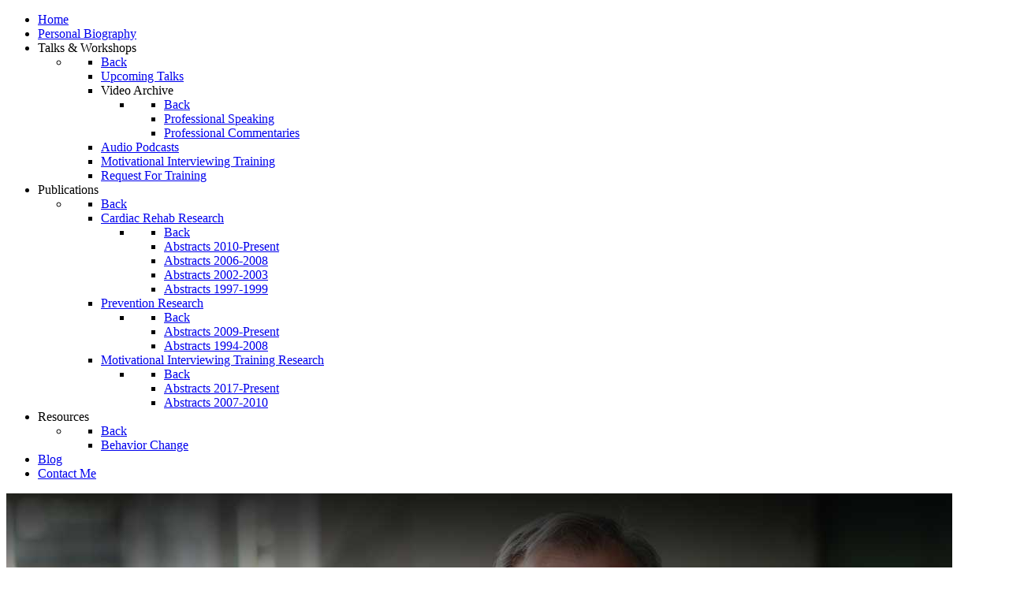

--- FILE ---
content_type: text/html; charset=utf-8
request_url: http://www.robertscales.com/publications/motivational-interviewing-training-research/abstracts-2017-present
body_size: 9085
content:
<!DOCTYPE html>
<html lang="en-GB" dir="ltr">
        <head>
    
            <meta name="viewport" content="width=device-width, initial-scale=1.0">
        <meta http-equiv="X-UA-Compatible" content="IE=edge" />
        

        
            
         <meta charset="utf-8" />
	<base href="http://www.robertscales.com/publications/motivational-interviewing-training-research/abstracts-2017-present" />
	<meta name="author" content="Super User" />
	<meta name="generator" content="Joomla! - Open Source Content Management" />
	<title>Abstracts 2017-Present</title>
	<link href="/cache/rokbooster/1e34d883939657492eb1cb512dd1dbe3.php" rel="stylesheet" />
	<script type="application/json" class="joomla-script-options new">{"csrf.token":"adda845e3f277e39be5b3780a6e5b3ea","system.paths":{"root":"","base":""}}</script>
	<script src="/cache/rokbooster/5aac1b2cbf550bcbc2e25bec959b0762.php"></script>
	<script>
jQuery(window).on('load',function(){new JCaption('img.caption');});jQuery(document).ready(function(){WfMediabox.init({"base":"\/","theme":"light","width":"","height":"","lightbox":0,"shadowbox":0,"icons":1,"overlay":1,"overlay_opacity":0.8,"overlay_color":"#000000","transition_speed":500,"close":2,"scrolling":"fixed","labels":{"close":"Close","next":"Next","previous":"Previous","cancel":"Cancel","numbers":"{{numbers}}","numbers_count":"{{current}} of {{total}}","download":"Download"}});});jQuery(document).ready(function($){$("audio,video").not(".avPlayer").mediaelementplayer();});if(typeof RokBoxSettings=='undefined')RokBoxSettings={pc:'100'};;
	</script>

    
                
</head>

    <body class="gantry site com_content view-article no-layout no-task dir-ltr itemid-285 outline-52 g-offcanvas-left g-default g-style-preset1">
        
                    

        <div id="g-offcanvas"  data-g-offcanvas-swipe="1" data-g-offcanvas-css3="1">
                        <div class="g-grid">                        

        <div class="g-block size-100">
             <div id="mobile-menu-8402-particle" class="g-content g-particle">            <div id="g-mobilemenu-container" data-g-menu-breakpoint="48rem"></div>
            </div>
        </div>
            </div>
    </div>
        <div id="g-page-surround">
            <div class="g-offcanvas-hide g-offcanvas-toggle" role="navigation" data-offcanvas-toggle aria-controls="g-offcanvas" aria-expanded="false"><i class="fa fa-fw fa-bars"></i></div>                        

                                
        <div class="g-container">        <section id="g-top">
                                        <div class="g-grid">                        

        <div class="g-block size-100 nomarginall nopaddingall">
             <div class="g-system-messages">
                                            
            
    </div>
        </div>
            </div>
            
    </section></div>
                    
        <div class="g-container">        <section id="g-navigation">
                                        <div class="g-grid">                        

        <div class="g-block size-100">
             <div id="menu-3995-particle" class="g-content g-particle">            <nav class="g-main-nav" data-g-hover-expand="true">
        <ul class="g-toplevel">
                                                                                                                
        
                
        
                
        
        <li class="g-menu-item g-menu-item-type-component g-menu-item-101 g-standard  ">
                            <a class="g-menu-item-container" href="/">
                                                                <span class="g-menu-item-content">
                                    <span class="g-menu-item-title">Home</span>
            
                    </span>
                                                </a>
                                </li>
    
                                                                                                
        
                
        
                
        
        <li class="g-menu-item g-menu-item-type-component g-menu-item-181 g-standard  ">
                            <a class="g-menu-item-container" href="/personal-biography">
                                                                <span class="g-menu-item-content">
                                    <span class="g-menu-item-title">Personal Biography</span>
            
                    </span>
                                                </a>
                                </li>
    
                                                                                                
        
                
        
                
        
        <li class="g-menu-item g-menu-item-type-heading g-menu-item-182 g-parent g-standard  ">
                            <div class="g-menu-item-container" data-g-menuparent="">                                                                            <span class="g-nav-header g-menu-item-content">            <span class="g-menu-item-title">Talks &amp; Workshops</span>
            </span>
                                        <span class="g-menu-parent-indicator"></span>                            </div>                                                                <ul class="g-dropdown g-inactive g-fade-in-up g-dropdown-right">
            <li class="g-dropdown-column">
                        <div class="g-grid">
                        <div class="g-block size-100">
            <ul class="g-sublevel">
                <li class="g-level-1 g-go-back">
                    <a class="g-menu-item-container" href="#" data-g-menuparent=""><span>Back</span></a>
                </li>
                                                                                                                    
        
                
        
                
        
        <li class="g-menu-item g-menu-item-type-component g-menu-item-260  ">
                            <a class="g-menu-item-container" href="/talks-workshops/upcoming-talks">
                                                                <span class="g-menu-item-content">
                                    <span class="g-menu-item-title">Upcoming Talks</span>
            
                    </span>
                                                </a>
                                </li>
    
                                                                                                
        
                
        
                
        
        <li class="g-menu-item g-menu-item-type-heading g-menu-item-203 g-parent  ">
                            <div class="g-menu-item-container" data-g-menuparent="">                                                                            <span class="g-nav-header g-menu-item-content">            <span class="g-menu-item-title">Video Archive</span>
            </span>
                                        <span class="g-menu-parent-indicator"></span>                            </div>                                                                <ul class="g-dropdown g-inactive g-fade-in-up g-dropdown-right">
            <li class="g-dropdown-column">
                        <div class="g-grid">
                        <div class="g-block size-100">
            <ul class="g-sublevel">
                <li class="g-level-2 g-go-back">
                    <a class="g-menu-item-container" href="#" data-g-menuparent=""><span>Back</span></a>
                </li>
                                                                                                                    
        
                
        
                
        
        <li class="g-menu-item g-menu-item-type-component g-menu-item-302  ">
                            <a class="g-menu-item-container" href="/talks-workshops/video-events/professional-speaking">
                                                                <span class="g-menu-item-content">
                                    <span class="g-menu-item-title">Professional Speaking</span>
            
                    </span>
                                                </a>
                                </li>
    
                                                                                                
        
                
        
                
        
        <li class="g-menu-item g-menu-item-type-component g-menu-item-303  ">
                            <a class="g-menu-item-container" href="/talks-workshops/video-events/personal-interviews">
                                                                <span class="g-menu-item-content">
                                    <span class="g-menu-item-title">Professional Commentaries</span>
            
                    </span>
                                                </a>
                                </li>
    
    
            </ul>
        </div>
            </div>

            </li>
        </ul>
            </li>
    
                                                                                                
        
                
        
                
        
        <li class="g-menu-item g-menu-item-type-component g-menu-item-316  ">
                            <a class="g-menu-item-container" href="/talks-workshops/audio-podcasts">
                                                                <span class="g-menu-item-content">
                                    <span class="g-menu-item-title">Audio Podcasts </span>
            
                    </span>
                                                </a>
                                </li>
    
                                                                                                
        
                
        
                
        
        <li class="g-menu-item g-menu-item-type-component g-menu-item-183  ">
                            <a class="g-menu-item-container" href="/talks-workshops/motivational-interviewing-training">
                                                                <span class="g-menu-item-content">
                                    <span class="g-menu-item-title">Motivational Interviewing Training</span>
            
                    </span>
                                                </a>
                                </li>
    
                                                                                                
        
                
        
                
        
        <li class="g-menu-item g-menu-item-type-component g-menu-item-184  ">
                            <a class="g-menu-item-container" href="/talks-workshops/request-for-training">
                                                                <span class="g-menu-item-content">
                                    <span class="g-menu-item-title">Request For Training</span>
            
                    </span>
                                                </a>
                                </li>
    
    
            </ul>
        </div>
            </div>

            </li>
        </ul>
            </li>
    
                                                                                                
        
                
        
                
        
        <li class="g-menu-item g-menu-item-type-separator g-menu-item-185 g-parent active g-standard  ">
                            <div class="g-menu-item-container" data-g-menuparent="">                                                                            <span class="g-separator g-menu-item-content">            <span class="g-menu-item-title">Publications</span>
            </span>
                                        <span class="g-menu-parent-indicator"></span>                            </div>                                                                <ul class="g-dropdown g-inactive g-fade-in-up g-dropdown-right">
            <li class="g-dropdown-column">
                        <div class="g-grid">
                        <div class="g-block size-100">
            <ul class="g-sublevel">
                <li class="g-level-1 g-go-back">
                    <a class="g-menu-item-container" href="#" data-g-menuparent=""><span>Back</span></a>
                </li>
                                                                                                                    
        
                
        
                
        
        <li class="g-menu-item g-menu-item-type-component g-menu-item-186 g-parent g-menu-item-link-parent ">
                            <a class="g-menu-item-container" href="/publications/cardiac-rehab-research">
                                                                <span class="g-menu-item-content">
                                    <span class="g-menu-item-title">Cardiac Rehab Research</span>
            
                    </span>
                    <span class="g-menu-parent-indicator" data-g-menuparent=""></span>                            </a>
                                                                            <ul class="g-dropdown g-inactive g-fade-in-up g-dropdown-right">
            <li class="g-dropdown-column">
                        <div class="g-grid">
                        <div class="g-block size-100">
            <ul class="g-sublevel">
                <li class="g-level-2 g-go-back">
                    <a class="g-menu-item-container" href="#" data-g-menuparent=""><span>Back</span></a>
                </li>
                                                                                                                    
        
                
        
                
        
        <li class="g-menu-item g-menu-item-type-component g-menu-item-187  ">
                            <a class="g-menu-item-container" href="/publications/cardiac-rehab-research/abstracts-2010-present">
                                                                <span class="g-menu-item-content">
                                    <span class="g-menu-item-title">Abstracts 2010-Present</span>
            
                    </span>
                                                </a>
                                </li>
    
                                                                                                
        
                
        
                
        
        <li class="g-menu-item g-menu-item-type-component g-menu-item-188  ">
                            <a class="g-menu-item-container" href="/publications/cardiac-rehab-research/abstracts-2006-2008">
                                                                <span class="g-menu-item-content">
                                    <span class="g-menu-item-title">Abstracts 2006-2008</span>
            
                    </span>
                                                </a>
                                </li>
    
                                                                                                
        
                
        
                
        
        <li class="g-menu-item g-menu-item-type-component g-menu-item-189  ">
                            <a class="g-menu-item-container" href="/publications/cardiac-rehab-research/abstracts-2002-2003">
                                                                <span class="g-menu-item-content">
                                    <span class="g-menu-item-title">Abstracts 2002-2003</span>
            
                    </span>
                                                </a>
                                </li>
    
                                                                                                
        
                
        
                
        
        <li class="g-menu-item g-menu-item-type-component g-menu-item-190  ">
                            <a class="g-menu-item-container" href="/publications/cardiac-rehab-research/abstracts-1997-1999">
                                                                <span class="g-menu-item-content">
                                    <span class="g-menu-item-title">Abstracts 1997-1999</span>
            
                    </span>
                                                </a>
                                </li>
    
    
            </ul>
        </div>
            </div>

            </li>
        </ul>
            </li>
    
                                                                                                
        
                
        
                
        
        <li class="g-menu-item g-menu-item-type-component g-menu-item-191 g-parent g-menu-item-link-parent ">
                            <a class="g-menu-item-container" href="/publications/prevention-research">
                                                                <span class="g-menu-item-content">
                                    <span class="g-menu-item-title">Prevention Research</span>
            
                    </span>
                    <span class="g-menu-parent-indicator" data-g-menuparent=""></span>                            </a>
                                                                            <ul class="g-dropdown g-inactive g-fade-in-up g-dropdown-right">
            <li class="g-dropdown-column">
                        <div class="g-grid">
                        <div class="g-block size-100">
            <ul class="g-sublevel">
                <li class="g-level-2 g-go-back">
                    <a class="g-menu-item-container" href="#" data-g-menuparent=""><span>Back</span></a>
                </li>
                                                                                                                    
        
                
        
                
        
        <li class="g-menu-item g-menu-item-type-component g-menu-item-193  ">
                            <a class="g-menu-item-container" href="/publications/prevention-research/abstracts-2009-present">
                                                                <span class="g-menu-item-content">
                                    <span class="g-menu-item-title">Abstracts 2009-Present</span>
            
                    </span>
                                                </a>
                                </li>
    
                                                                                                
        
                
        
                
        
        <li class="g-menu-item g-menu-item-type-component g-menu-item-194  ">
                            <a class="g-menu-item-container" href="/publications/prevention-research/abstracts-1994-2008">
                                                                <span class="g-menu-item-content">
                                    <span class="g-menu-item-title">Abstracts 1994-2008</span>
            
                    </span>
                                                </a>
                                </li>
    
    
            </ul>
        </div>
            </div>

            </li>
        </ul>
            </li>
    
                                                                                                
        
                
        
                
        
        <li class="g-menu-item g-menu-item-type-component g-menu-item-195 g-parent active g-menu-item-link-parent ">
                            <a class="g-menu-item-container" href="/publications/motivational-interviewing-training-research">
                                                                <span class="g-menu-item-content">
                                    <span class="g-menu-item-title">Motivational Interviewing Training Research</span>
            
                    </span>
                    <span class="g-menu-parent-indicator" data-g-menuparent=""></span>                            </a>
                                                                            <ul class="g-dropdown g-inactive g-fade-in-up g-dropdown-right">
            <li class="g-dropdown-column">
                        <div class="g-grid">
                        <div class="g-block size-100">
            <ul class="g-sublevel">
                <li class="g-level-2 g-go-back">
                    <a class="g-menu-item-container" href="#" data-g-menuparent=""><span>Back</span></a>
                </li>
                                                                                                                    
        
                
        
                
        
        <li class="g-menu-item g-menu-item-type-component g-menu-item-285 active  ">
                            <a class="g-menu-item-container" href="/publications/motivational-interviewing-training-research/abstracts-2017-present">
                                                                <span class="g-menu-item-content">
                                    <span class="g-menu-item-title">Abstracts 2017-Present</span>
            
                    </span>
                                                </a>
                                </li>
    
                                                                                                
        
                
        
                
        
        <li class="g-menu-item g-menu-item-type-component g-menu-item-196  ">
                            <a class="g-menu-item-container" href="/publications/motivational-interviewing-training-research/abstracts-2007-2010">
                                                                <span class="g-menu-item-content">
                                    <span class="g-menu-item-title">Abstracts 2007-2010</span>
            
                    </span>
                                                </a>
                                </li>
    
    
            </ul>
        </div>
            </div>

            </li>
        </ul>
            </li>
    
    
            </ul>
        </div>
            </div>

            </li>
        </ul>
            </li>
    
                                                                                                
        
                
        
                
        
        <li class="g-menu-item g-menu-item-type-separator g-menu-item-197 g-parent g-standard  ">
                            <div class="g-menu-item-container" data-g-menuparent="">                                                                            <span class="g-separator g-menu-item-content">            <span class="g-menu-item-title">Resources</span>
            </span>
                                        <span class="g-menu-parent-indicator"></span>                            </div>                                                                <ul class="g-dropdown g-inactive g-fade-in-up g-dropdown-right">
            <li class="g-dropdown-column">
                        <div class="g-grid">
                        <div class="g-block size-100">
            <ul class="g-sublevel">
                <li class="g-level-1 g-go-back">
                    <a class="g-menu-item-container" href="#" data-g-menuparent=""><span>Back</span></a>
                </li>
                                                                                                                    
        
                
        
                
        
        <li class="g-menu-item g-menu-item-type-component g-menu-item-201  ">
                            <a class="g-menu-item-container" href="/resources/behavior-change">
                                                                <span class="g-menu-item-content">
                                    <span class="g-menu-item-title">Behavior Change</span>
            
                    </span>
                                                </a>
                                </li>
    
    
            </ul>
        </div>
            </div>

            </li>
        </ul>
            </li>
    
                                                                                                
        
                
        
                
        
        <li class="g-menu-item g-menu-item-type-component g-menu-item-269 g-standard  ">
                            <a class="g-menu-item-container" href="/blog">
                                                                <span class="g-menu-item-content">
                                    <span class="g-menu-item-title">Blog</span>
            
                    </span>
                                                </a>
                                </li>
    
                                                                                                
        
                
        
                
        
        <li class="g-menu-item g-menu-item-type-component g-menu-item-202 g-standard  ">
                            <a class="g-menu-item-container" href="/contact-me">
                                                                <span class="g-menu-item-content">
                                    <span class="g-menu-item-title">Contact Me</span>
            
                    </span>
                                                </a>
                                </li>
    
    
        </ul>
    </nav>
            </div>
        </div>
            </div>
            
    </section></div>
                    
        <div class="g-container">        <header id="g-header">
                                        <div class="g-grid">                        

        <div class="g-block size-100 fp-header-a">
             <div class="g-content">
                                    <div class="moduletable ">
						<div id="module-logo-445-particle" class="g-particle"><a href="/" title="" rel="home" class="fp-header-a">
        <img src="/images/personal-biography/personal-biography-header.jpg" alt="" />        </a></div>		</div>
            
        </div>
        </div>
            </div>
            
    </header></div>
                    
        <div class="g-container">        <section id="g-feature">
                                        <div class="g-grid">                        

        <div class="g-block size-100">
             <div class="g-content">
                                    <div class="moduletable box1">
						<div id="module-custom-470-particle" class="g-particle"><div class="hidden-phone"><h1 style="text-align: center;">Motivational Interviewing Training Research</h1></div><div class="visible-phone"><h4 style="text-align: center;">Motivational Interviewing Training Research</h3></div></div>		</div>
            
        </div>
        </div>
            </div>
            
    </section></div>
                
                                
    
    
            <div class="g-container">    <section id="g-container-main" class="g-wrapper">
                            <div class="g-grid">                        

        <div class="g-block size-100 equal-height">
             <section id="g-mainbar">
                                        <div class="g-grid">                        

        <div class="g-block size-100">
             <div class="g-content">
                                                            <div class="platform-content row-fluid"><div class="span12"><div class="item-page" itemscope itemtype="https://schema.org/Article">
	<meta itemprop="inLanguage" content="en-GB" />
	
		
						
		
	
	
		
								<div itemprop="articleBody">
		<div class="hidden-phone">
<h1 style="text-align: center;"><strong>Motivational Interviewing Training Research 2017- Present</strong></h1>
</div>
<div class="visible-phone">
<h3 style="text-align: center;"><strong>Motivational Interviewing Training Research 2017- Present</strong></h3>
</div>
<div class="hidden-phone">
<h1>Scales, R., Meister, J. M., Pallagi, P. J., Patnaud, J., Ivy, C. C., Fitz-Patrick, D., Buckner Petty , S., Vorseth, K. S., Fernandes, R., Van Nuland, S. E. (2020). Alternate methods of healthcare delivery in Physical Medicine and Rehabilitation: Clinician attitude after medical education. Archives of Physical Medicine &amp; Rehabilitation, Abstract 1382006, 101, 11: E71-72. DOI: <a href="http://doi.org/10.1016/j.apmr.2020.09.217" target="_blank" rel="noopener">http://doi.org/10.1016/j.apmr.2020.09.217.</a></h1>
</div>
<div class="visible-phone">
<h3>Scales, R., Meister, J. M., Pallagi, P. J., Patnaud, J., Ivy, C. C., Fitz-Patrick, D., Buckner Petty , S., Vorseth, K. S., Fernandes, R., Van Nuland, S. E. (2020). Alternate methods of healthcare delivery in Physical Medicine and Rehabilitation: Clinician attitude after medical education. Archives of Physical Medicine &amp; Rehabilitation, Abstract 1382006, 101, 11: E71-72. DOI: <a href="http://doi.org/10.1016/j.apmr.2020.09.217" target="_blank" rel="noopener">http://doi.org/10.1016/j.apmr.2020.09.217.</a></h3>
</div>
<p style="text-align: justify;"><span style="font-size: 12pt;">Value-driven reimbursement may challenge clinicians to improve patient adherence and clinical outcomes with alternate methods of healthcare delivery. This investigation evaluated the attitude of Physical Medicine and Rehabilitation (PM&amp;R) clinicians to incorporate technology and motivational interviewing (MI) strategies into clinical practice. A confidential pre and post survey evaluated the needs, demands and attitude (0-10 Likert scale) associated with the role of technology to enhance the patient experience and the clinician’s responsibility to increase patient adherence. Pre to post change in scores was analyzed using Wilcoxon signed-rank tests with continuity correction. A self-selected group was recruited from an outpatient PM&amp;R setting. Twenty-two practitioners (82% physical therapists, 70% female) received a 30-minute classroom presentation taught by a medical educator. Time series still image photography was used in combination with an interactive three-dimensional virtual tour to illustrate the strategic design of a PM&amp;R workspace. Video recordings of a role play between a clinician and a standardized patient living with chronic pain demonstrated an in-person clinical encounter. There were four examples of technology: (1) touchscreen display monitors to interact with the patient (2) video recording and analysis of a physical performance evaluation with the capacity to send images to the Electronic Medical Record (3) Movement Sensor Technology that quantifies objective metrics about movement and performance and (4) a Connected Health mobile device (m-Health) application that enables the clinician to monitor and prescribe a home treatment plan. Attitude scores increased significantly about the role of technology to enhance the patient experience (7.4 vs 8.7, SD=1.4, p&lt;0.001) and the clinician’s responsibility to increase patient adherence with a prescribed home exercise plan (7.0 vs 7.9, SD=2.0, p&lt;0.05). No one was opposed to using the examples of technology in their future practice. The majority was interested in learning more about MI (86%) and clinical applications of technology (100%). Everyone agreed that further research was needed. Clinicians in this pilot study were receptive to alternate methods of delivering PM&amp;R.</span></p>
 <hr />
<div class="hidden-phone">
<h1>Scales, R., Ivy, C. C., Meister, J. M., Pallagi, P. J., Patnaud, J., Fitz-Patrick, D., Vorseth, K. S., Buckner Petty, S., Fernandes, R. I., Van Nuland, S. E. (2020). Demonstrating applications of technology in Physical Medicine &amp; Rehabilitation with creative multi-media medical education. Annals of Behavioral Medicine, 54 (Suppl 1): Abstract C215, S585.</h1>
</div>
<div class="visible-phone">
<h3>Scales, R., Ivy, C. C., Meister, J. M., Pallagi, P. J., Patnaud, J., Fitz-Patrick, D., Vorseth, K. S., Buckner Petty, S., Fernandes, R. I., Van Nuland, S. E. (2020). Demonstrating applications of technology in Physical Medicine &amp; Rehabilitation with creative multi-media medical education. Annals of Behavioral Medicine, 54 (Suppl 1): Abstract C215, S585.</h3>
</div>
<p style="text-align: justify;"><span style="font-size: 12pt;">Value-driven reimbursement will challenge clinicians to improve patient adherence and clinical outcomes with alternate methods of healthcare delivery. In this medical education intervention, multi-media teaching modalities were used to demonstrate motivational interviewing (MI) and clinical applications of technology in an outpatient Physical Medicine and Rehabilitation (PM&amp;R) setting. Eighty-three first and second year occupational therapy students (83% female) within an academic program received a 30-minute classroom presentation taught by a medical educator and completed a confidential pre and post survey to evaluate their needs, demands and attitude (0-10 Likert scale) about the PM&amp;R workspace, the role of technology in the patient experience and the clinician’s responsibility to increase patient adherence. Time series still image photography was used in combination with an interactive three-dimensional virtual tour to show the strategic design of a PM&amp;R workspace. Video recordings of a role play between and clinician and a standardized patient living with chronic pain demonstrated an in-person clinical encounter. There were four examples of technology: (1) touchscreen display monitors to interact with the patient (2) video recording and analysis of a physical performance evaluation with the capacity to send images to the Electronic Medical Record (3) Movement Sensor Technology that quantifies objective metrics about movement and performance and (4) a Connected Health (CH) mobile device application (m-Health) that enables the clinician to monitor and prescribe treatment plans to the patient in their home. Subtitles were added to the videos to highlight key teaching points. Attitude scores significantly increased (p&lt;0.001) for the importance of the workspace in the evaluation of patients (8.1 vs 9.5, SD=1.8), the role of technology to enhance the patient experience (7.3 vs 9.2, SD=2.3) and the clinician’s responsibility to increase patient adherence with a prescribed home exercise plan (7.6 vs 8.3, SD=2.5). None of the students were opposed to using the examples of technology in their future practice. The majority were interested in learning more about MI (98%) and clinical applications of technology (96%). Creative multi-media teaching applications can provide a virtual learning experience that has the potential to enhance medical education.</span></p>
<hr />
<div class="hidden-phone">
<h1>Scales, R., Miller, J. H., Menghini, M., Buras, M., Elder, J., Abu Dabrh, A. M., Foxx-Orenstein, A. (2019). Motivational interviewing training and peer supervision for healthcare professionals that promote weight loss: A feasibility pilot. Annals of Behavioral Medicine, 53, (Suppl 1): Abstract D219, S760.</h1>
</div>
<div class="visible-phone">
<h3>Scales, R., Miller, J. H., Menghini, M., Buras, M., Elder, J., Abu Dabrh, A. M., Foxx-Orenstein, A. (2019). Motivational interviewing training and peer supervision for healthcare professionals that promote weight loss: A feasibility pilot. Annals of Behavioral Medicine, 53, (Suppl 1): Abstract D219, S760.</h3>
</div>
<p style="text-align: justify;"><span style="font-size: 12pt;">This investigation evaluated the short-term effect of guided practice and peer supervision (PS) added to a motivational interviewing (MI) training workshop. In this mixed methods feasibility study, a self-selected volunteer group of 13 female clinicians (62% physicians and mid-levels) completed an introductory training in MI. Two experienced trainers conducted a standard 2-day workshop with a focus on weight management (WM). Trainees were taught how to independently practice, code and supervise each other in small groups (triads) for the purpose of ongoing skill development. On completion of the workshop, trainees were assigned at random to either a control treatment (CT) or to an experimental treatment (ET). The CT (n=7) received the MI workshop only and the ET (n=6) received the MI workshop plus PS consisting of 3 additional 1-hour guided practice sessions over a 6-week period. These practice sessions took place independently in assigned triads. All clinicians provided an audio-taped recording of a clinical visit of their choice at baseline (BL) and 6-weeks post workshop (6- wk PW). The recorded samples were downloaded into a secure site on the Blackboard system within the institution’s Simulation Center. The recordings were anonymously analyzed by a coding expert who was blind to group assignment and the time of recording. The MITI 4. 2 Coding Instrument scored the visits on global ratings that used a 1-5 point scale and an objective behavioral count to determine MI proficiency. The mean overall global rating (OGR) was 3. 6 (SD=0. 4) vs 3. 6 (SD=0. 4) BL and 3. 6 (SD=0. 4) vs 3. 4 (SD=0. 4) 6-wk PW (p&gt;0. 05) for the CT and ET respectively. For the behavioral count, the mean scores for the reflection-to-question ratio (R:Q) was 0. 5 (SD=0. 2) vs 0. 3 (SD=0. 2) BL and 0. 5 (SD=0. 2) vs 0. 7 (SD=0. 2) 6-wk PW (p&gt;0. 05) for the CT and ET respectively. This small pilot study did not yield enhanced short-term MI proficiency when guided PS was added to a standard MI training workshop. Further investigation is needed to determine optimal post workshop training methods to improve MI proficiency over time in clinicians that promote WM.</span></p>
<hr />
<div class="hidden-phone">
<h2>Menghini, M., Foxx-Orenstein, A., Miller, J. H., Temkit, H., Elder, J., Scales, R. (2017). Project management in healthcare communication training research. Proceedings of a conference. 26th Annual Meeting of the Society of Clinical Research Associates (SOCRA), Orlando, Florida.</h2>
</div>
<div class="visible-phone">
<h4>Menghini, M., Foxx-Orenstein, A., Miller, J. H., Temkit, H., Elder, J., Scales, R. (2017). Project management in healthcare communication training research. Proceedings of a conference. 26th Annual Meeting of the Society of Clinical Research Associates (SOCRA), Orlando, Florida.</h4>
</div>
<p style="text-align: justify;"><span style="font-size: 12pt;">Behavior change counseling (BCC) in the medical setting has progressed from simple advice-giving to strategic patient-centered methods of communication such as motivational interviewing (MI). Research is needed to evaluate the effect of BCC training interventions on clinician proficiency. The purpose of this investigation was to describe the role of a clinical research coordinator (CRC) in MI training research for clinicians that promote weight management (WM). In this observational study, a self-selected group of 13 female clinicians (62% physicians/mid-levels) were evaluated before and after an introductory training in MI. Two experienced trainers conducted a standard 2-day workshop that focused on WM. Trainees were taught how to independently practice, code and supervise each other in small groups (triads) for the purpose of ongoing skill development. On completion of the workshop, the CRC randomized fifty percent of the trainees to receive 3 additional 1-hour guided practice sessions over a 6-week period. These practice sessions took place independently in the assigned triads and included the opportunity of supervision from peers that had completed the training workshop. The clinicians were evaluated with the CARE Measure for 4-weeks before and 6-weeks after the workshop. This confidential 10-item questionnaire assessed relational empathy from the patient perspective on completion of clinical visits (n=531). The CARE Measure was scored on a 1-5 Likert scale. The clinicians provided an audio-taped recording of a clinical visit of their choice pre workshop, post workshop (PW) and 6-week PW. The CRC downloaded the recorded sample into a secure site on the Blackboard system within the institution’s Simulation Center. The recording was anonymously analyzed by a coding expert who was blind to the recording time point and group assignment. The MITI 4.2 Coding Instrument scored the visits on global ratings that used a 1-5 scale and an objective behavioral count to determine MI proficiency. A pre workshop and post workshop clinician self-evaluation measured perceived proficiency and intent to use MI. The CRC managed and facilitated all methods used to evaluate the proficiency of the clinicians. The study required timely coordination with multiple professional groups; which included the clinicians, the Simulation Center, medical assistants, and data analysts. The data for this observational study is currently being analyzed. A MI training intervention needs to be evaluated in terms of measurable outcomes with a variety of methods. There are obstacles and challenges in the implementation process of high quality research. The project management role of a CRC is essential to healthcare communications training research.</span></p>
<hr />
<div class="hidden-phone">
<h2>Scales, R., Miller, J. H., Temkit, H., Menghini, M., Elder, J., Foxx-Orenstein, A. (2017). Methods to evaluate an introductory motivational interviewing workshop for healthcare professionals that promote weight management. Medicine &amp; Science in Sports &amp; Exercise, Abstract D-65, 49, 5: S586.</h2>
</div>
<div class="visible-phone">
<h4>Scales, R., Miller, J. H., Temkit, H., Menghini, M., Elder, J., Foxx-Orenstein, A. (2017). Methods to evaluate an introductory motivational interviewing workshop for healthcare professionals that promote weight management. Medicine &amp; Science in Sports &amp; Exercise, Abstract D-65, 49, 5: S586.</h4>
</div>
<p style="text-align: justify;"><span style="font-size: 12pt;">In this observational study, a self-selected group of 13 female clinicians (62% physicians/mid-levels) were evaluated before and after an introductory training in motivational interviewing (MI). The purpose was to evaluate the effect of a behavior change counseling training intervention on clinician proficiency. Two experienced trainers conducted a standard 2-day workshop that focused on weight management. The clinicians were evaluated with the CARE Measure for 4-wks before and 6-wks after the workshop. This confidential 10-item questionnaire assessed relational empathy from the patient perspective on completion of clinical visits (n=531). The CARE Measure was scored on a 1-5 Likert scale. The clinicians provided an audio-taped recording of a clinical visit of their choice pre and post workshop (PW). The recording was anonymously analyzed by a coding expert. The MITI 4.2 Coding Instrument scored the visits on global ratings that used a 1-5 scale and an objective behavioral count to determine MI proficiency. A pre and PW clinician self-evaluation measured perceived proficiency and intent to use MI. The overall mean score for the CARE Measure was 48.8 (SD=3.1) out of a maximum of 50 at baseline (BL) and 48.9 (SD=3.0) PW (p&gt;0.05). The overall mean global rating for the MITI was 3.6 (SD=1.2) out of a maximum 5 at BL and 3.8 (SD=0.9) PW (p&gt;0.05). For the behavioral count, the mean reflection-to-question ratio was 0.4 (SD=0.3) at BL and 0.5 (SD=0.3) PW (p&gt;0.05). The mean MI adherent behavior count was 7.5 (SD=6.6) at BL and 8.3 (SD=3.8) PW (p&gt;0.05). The mean MI non-adherent behavior count was 1.4 (SD=0.6) at BL and 0.2 (SD=0.6) PW (p&gt;0.05). The mean persuasion behavioral count with and without permission was 6.8 (SD=3.5) at BL and 2.9 (SD=1.5) at PW (p&lt;0.05). The mean overall self-perceived proficiency and intent to use MI was 7.6 (SD=1.1) at BL and 8.8 (SD=0.7) PW (p&lt;0.05). Preliminary findings of this pilot study did not identify significant change in MI proficiency. However, trainees used significantly less persuasion, patient evaluations remained high and clinician self-evaluation scores improved significantly. Short-term measures from these varied methods of evaluation may provide useful feedback to clinicians for ongoing MI skill development.</span></p>
<hr />
<div class="hidden-phone">
<h2>Scales, R., Mercer, S. W., Murphy, D., Akalan, C., Mookadam, F., Storey, E., Hall, L., Wilansky, S. (2017). Psychometric properties of the Consultation and Relational Empathy (CARE) Measure in a cardiology setting. Annals of Behavioral Medicine, 51 (Suppl 1): Abstract D061, S2484-85.</h2>
</div>
<div class="visible-phone">
<h4>Scales, R., Mercer, S. W., Murphy, D., Akalan, C., Mookadam, F., Storey, E., Hall, L., Wilansky, S. (2017). Psychometric properties of the Consultation and Relational Empathy (CARE) Measure in a cardiology setting. Annals of Behavioral Medicine, 51 (Suppl 1): Abstract D061, S2484-85.</h4>
</div>
<p style="text-align: justify;"><span style="font-size: 12pt;">The Consultation and Relational Empathy (CARE) Measure is a 10-item questionnaire that rates the patient experience and the interpersonal quality of a medical visit. The measure has been validated in primary care and some sub-speciality disciplines, but it has not been assessed in cardiology. This was a preliminary study of the utility of the CARE Measure to assess physicians in cardiology fellowship training. Adult patients completed the CARE Measure after a medical visit. Face validity was estimated by the number of ‘not applicable’ responses. Statistical analysis included principal component analysis (construct validity), Cronbach’s alpha (internal consistency), and Generalisability theory (inter-rater reliability). Twenty-two cardiology trainees were assessed after 1372 total visits. The level of ‘not applicable’ responses was low, ranging from 0.2% to 5.3% per item (average 1.4% across all 10 items). Missing values were rare (0.2% overall). The measure showed high internal consistency (Cronbach’s alpha coefficient=0.97) and the removal of any of the items reduced reliability. Factor analysis revealed a single factor with high factor loading for each item. The mean CARE Measure score at the patient level (n=1372) was 48.3 (SD=4.00), with mean scores ranging from 23-50. The skew was -2.721 and the kurtosis 7.743 with 48% of patients reporting a maximum CARE score of 50. The mean CARE Measure score at the physician level (n=22) was 48.2 (SD=0.85), with an essentially normal distribution (skew -0.314, kurtosis – 0.594). Although mean CARE scores did vary significantly between physicians, the variation was limited (range 46.5-49.5, p&lt;0.005) and thus the ability of the measure to discriminate between individuals in this sample was correspondingly low (G=0.36-0.48). Higher reliability, suitable for formative feedback (G=&gt;0.5) would require &gt;60 completed questionnaires/physician. Preliminary findings suggest that the CARE Measure has face and construct validity with internal reliability in cardiology fellowship training and it may provide a practical measure of interpersonal communication. Further investigation is needed with a larger number of physicians and patients in different cardiology settings to determine if the CARE Measure can differentiate between individuals within this sub-speciality.</span></p>	</div>

	
							</div></div></div>
    
            
    </div>
        </div>
            </div>
            
    </section>
        </div>
            </div>
    
    </section>
    </div>
                    
        <div class="g-container">        <section id="g-copyright">
                                        <div class="g-grid">                        

        <div class="g-block  size-33-3">
             <div id="branding-3018-particle" class="g-content g-particle">            <div class="g-branding g-branding">
    Powered by <a href="http://www.gantry.org/" title="Gantry Framework" class="g-powered-by">Gantry<span class="hidden-tablet"> Framework</span></a><br />Site Maintained By <a href="http://www.zogwillfixit.co.uk" title="ZogWillFixIT" target="_blank">ZogWillFixIT</a>
</div>
            </div>
        </div>
                    

        <div class="g-block  size-33-3">
             <div id="copyright-5323-particle" class="g-content g-particle">            <div class="g-copyright ">
	Copyright &copy;
	2010 - 	2026
	<a target="_blank" href="/" title="Robert Scales">		Robert Scales
	</a></div>
            </div>
        </div>
                    

        <div class="g-block  size-33-3">
             <div id="totop-8334-particle" class="g-content g-particle">            <div class=" g-particle">
    <div class="g-totop">
        <a href="#" id="g-totop" rel="nofollow">
                        To Top                    </a>
    </div>
</div>
            </div>
        </div>
            </div>
            
    </section></div>
            
                        

        </div>
                    

                        <script type="text/javascript" src="/media/gantry5/assets/js/main.js"></script>
    

    

        
    </body>
</html>
